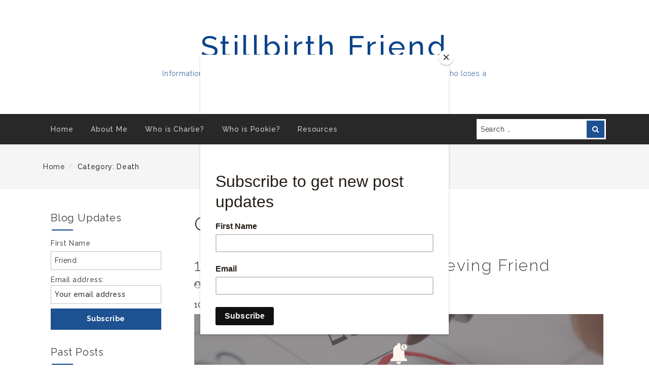

--- FILE ---
content_type: text/html; charset=UTF-8
request_url: https://www.stillbirthfriend.com/category/death/
body_size: 15348
content:
<!DOCTYPE html>
<!--[if IE 8 ]><html class="ie ie8" lang="en-US"> <![endif]-->
<!--[if IE 9 ]><html class="ie ie9" lang="en-US"> <![endif]-->
<!--[if (gt IE 9)|!(IE)]><!--><html lang="en-US"> <!--<![endif]-->
<head>
	<meta charset="UTF-8" />
	<meta name="viewport" content="width=device-width, initial-scale=1.0" />
	<meta http-equiv="X-UA-Compatible" content="IE=edge" />

	<!-- You should add profile & pingback rel link tag manually -->
	<link rel="profile" href="http://gmpg.org/xfn/11" />
	
	<title>death &#8211; Stillbirth Friend</title>
<meta name='robots' content='max-image-preview:large' />
	<style>img:is([sizes="auto" i], [sizes^="auto," i]) { contain-intrinsic-size: 3000px 1500px }</style>
	<link rel='dns-prefetch' href='//fonts.googleapis.com' />
<link rel="alternate" type="application/rss+xml" title="Stillbirth Friend &raquo; Feed" href="https://www.stillbirthfriend.com/feed/" />
<link rel="alternate" type="application/rss+xml" title="Stillbirth Friend &raquo; Comments Feed" href="https://www.stillbirthfriend.com/comments/feed/" />
<link rel="alternate" type="application/rss+xml" title="Stillbirth Friend &raquo; death Category Feed" href="https://www.stillbirthfriend.com/category/death/feed/" />
<script type="text/javascript">
/* <![CDATA[ */
window._wpemojiSettings = {"baseUrl":"https:\/\/s.w.org\/images\/core\/emoji\/16.0.1\/72x72\/","ext":".png","svgUrl":"https:\/\/s.w.org\/images\/core\/emoji\/16.0.1\/svg\/","svgExt":".svg","source":{"concatemoji":"https:\/\/www.stillbirthfriend.com\/wp-includes\/js\/wp-emoji-release.min.js?ver=6.8.3"}};
/*! This file is auto-generated */
!function(s,n){var o,i,e;function c(e){try{var t={supportTests:e,timestamp:(new Date).valueOf()};sessionStorage.setItem(o,JSON.stringify(t))}catch(e){}}function p(e,t,n){e.clearRect(0,0,e.canvas.width,e.canvas.height),e.fillText(t,0,0);var t=new Uint32Array(e.getImageData(0,0,e.canvas.width,e.canvas.height).data),a=(e.clearRect(0,0,e.canvas.width,e.canvas.height),e.fillText(n,0,0),new Uint32Array(e.getImageData(0,0,e.canvas.width,e.canvas.height).data));return t.every(function(e,t){return e===a[t]})}function u(e,t){e.clearRect(0,0,e.canvas.width,e.canvas.height),e.fillText(t,0,0);for(var n=e.getImageData(16,16,1,1),a=0;a<n.data.length;a++)if(0!==n.data[a])return!1;return!0}function f(e,t,n,a){switch(t){case"flag":return n(e,"\ud83c\udff3\ufe0f\u200d\u26a7\ufe0f","\ud83c\udff3\ufe0f\u200b\u26a7\ufe0f")?!1:!n(e,"\ud83c\udde8\ud83c\uddf6","\ud83c\udde8\u200b\ud83c\uddf6")&&!n(e,"\ud83c\udff4\udb40\udc67\udb40\udc62\udb40\udc65\udb40\udc6e\udb40\udc67\udb40\udc7f","\ud83c\udff4\u200b\udb40\udc67\u200b\udb40\udc62\u200b\udb40\udc65\u200b\udb40\udc6e\u200b\udb40\udc67\u200b\udb40\udc7f");case"emoji":return!a(e,"\ud83e\udedf")}return!1}function g(e,t,n,a){var r="undefined"!=typeof WorkerGlobalScope&&self instanceof WorkerGlobalScope?new OffscreenCanvas(300,150):s.createElement("canvas"),o=r.getContext("2d",{willReadFrequently:!0}),i=(o.textBaseline="top",o.font="600 32px Arial",{});return e.forEach(function(e){i[e]=t(o,e,n,a)}),i}function t(e){var t=s.createElement("script");t.src=e,t.defer=!0,s.head.appendChild(t)}"undefined"!=typeof Promise&&(o="wpEmojiSettingsSupports",i=["flag","emoji"],n.supports={everything:!0,everythingExceptFlag:!0},e=new Promise(function(e){s.addEventListener("DOMContentLoaded",e,{once:!0})}),new Promise(function(t){var n=function(){try{var e=JSON.parse(sessionStorage.getItem(o));if("object"==typeof e&&"number"==typeof e.timestamp&&(new Date).valueOf()<e.timestamp+604800&&"object"==typeof e.supportTests)return e.supportTests}catch(e){}return null}();if(!n){if("undefined"!=typeof Worker&&"undefined"!=typeof OffscreenCanvas&&"undefined"!=typeof URL&&URL.createObjectURL&&"undefined"!=typeof Blob)try{var e="postMessage("+g.toString()+"("+[JSON.stringify(i),f.toString(),p.toString(),u.toString()].join(",")+"));",a=new Blob([e],{type:"text/javascript"}),r=new Worker(URL.createObjectURL(a),{name:"wpTestEmojiSupports"});return void(r.onmessage=function(e){c(n=e.data),r.terminate(),t(n)})}catch(e){}c(n=g(i,f,p,u))}t(n)}).then(function(e){for(var t in e)n.supports[t]=e[t],n.supports.everything=n.supports.everything&&n.supports[t],"flag"!==t&&(n.supports.everythingExceptFlag=n.supports.everythingExceptFlag&&n.supports[t]);n.supports.everythingExceptFlag=n.supports.everythingExceptFlag&&!n.supports.flag,n.DOMReady=!1,n.readyCallback=function(){n.DOMReady=!0}}).then(function(){return e}).then(function(){var e;n.supports.everything||(n.readyCallback(),(e=n.source||{}).concatemoji?t(e.concatemoji):e.wpemoji&&e.twemoji&&(t(e.twemoji),t(e.wpemoji)))}))}((window,document),window._wpemojiSettings);
/* ]]> */
</script>

<style id='wp-emoji-styles-inline-css' type='text/css'>

	img.wp-smiley, img.emoji {
		display: inline !important;
		border: none !important;
		box-shadow: none !important;
		height: 1em !important;
		width: 1em !important;
		margin: 0 0.07em !important;
		vertical-align: -0.1em !important;
		background: none !important;
		padding: 0 !important;
	}
</style>
<link rel='stylesheet' id='wp-block-library-css' href='https://www.stillbirthfriend.com/wp-includes/css/dist/block-library/style.min.css?ver=6.8.3' type='text/css' media='all' />
<style id='classic-theme-styles-inline-css' type='text/css'>
/*! This file is auto-generated */
.wp-block-button__link{color:#fff;background-color:#32373c;border-radius:9999px;box-shadow:none;text-decoration:none;padding:calc(.667em + 2px) calc(1.333em + 2px);font-size:1.125em}.wp-block-file__button{background:#32373c;color:#fff;text-decoration:none}
</style>
<style id='global-styles-inline-css' type='text/css'>
:root{--wp--preset--aspect-ratio--square: 1;--wp--preset--aspect-ratio--4-3: 4/3;--wp--preset--aspect-ratio--3-4: 3/4;--wp--preset--aspect-ratio--3-2: 3/2;--wp--preset--aspect-ratio--2-3: 2/3;--wp--preset--aspect-ratio--16-9: 16/9;--wp--preset--aspect-ratio--9-16: 9/16;--wp--preset--color--black: #000000;--wp--preset--color--cyan-bluish-gray: #abb8c3;--wp--preset--color--white: #ffffff;--wp--preset--color--pale-pink: #f78da7;--wp--preset--color--vivid-red: #cf2e2e;--wp--preset--color--luminous-vivid-orange: #ff6900;--wp--preset--color--luminous-vivid-amber: #fcb900;--wp--preset--color--light-green-cyan: #7bdcb5;--wp--preset--color--vivid-green-cyan: #00d084;--wp--preset--color--pale-cyan-blue: #8ed1fc;--wp--preset--color--vivid-cyan-blue: #0693e3;--wp--preset--color--vivid-purple: #9b51e0;--wp--preset--gradient--vivid-cyan-blue-to-vivid-purple: linear-gradient(135deg,rgba(6,147,227,1) 0%,rgb(155,81,224) 100%);--wp--preset--gradient--light-green-cyan-to-vivid-green-cyan: linear-gradient(135deg,rgb(122,220,180) 0%,rgb(0,208,130) 100%);--wp--preset--gradient--luminous-vivid-amber-to-luminous-vivid-orange: linear-gradient(135deg,rgba(252,185,0,1) 0%,rgba(255,105,0,1) 100%);--wp--preset--gradient--luminous-vivid-orange-to-vivid-red: linear-gradient(135deg,rgba(255,105,0,1) 0%,rgb(207,46,46) 100%);--wp--preset--gradient--very-light-gray-to-cyan-bluish-gray: linear-gradient(135deg,rgb(238,238,238) 0%,rgb(169,184,195) 100%);--wp--preset--gradient--cool-to-warm-spectrum: linear-gradient(135deg,rgb(74,234,220) 0%,rgb(151,120,209) 20%,rgb(207,42,186) 40%,rgb(238,44,130) 60%,rgb(251,105,98) 80%,rgb(254,248,76) 100%);--wp--preset--gradient--blush-light-purple: linear-gradient(135deg,rgb(255,206,236) 0%,rgb(152,150,240) 100%);--wp--preset--gradient--blush-bordeaux: linear-gradient(135deg,rgb(254,205,165) 0%,rgb(254,45,45) 50%,rgb(107,0,62) 100%);--wp--preset--gradient--luminous-dusk: linear-gradient(135deg,rgb(255,203,112) 0%,rgb(199,81,192) 50%,rgb(65,88,208) 100%);--wp--preset--gradient--pale-ocean: linear-gradient(135deg,rgb(255,245,203) 0%,rgb(182,227,212) 50%,rgb(51,167,181) 100%);--wp--preset--gradient--electric-grass: linear-gradient(135deg,rgb(202,248,128) 0%,rgb(113,206,126) 100%);--wp--preset--gradient--midnight: linear-gradient(135deg,rgb(2,3,129) 0%,rgb(40,116,252) 100%);--wp--preset--font-size--small: 13px;--wp--preset--font-size--medium: 20px;--wp--preset--font-size--large: 36px;--wp--preset--font-size--x-large: 42px;--wp--preset--spacing--20: 0.44rem;--wp--preset--spacing--30: 0.67rem;--wp--preset--spacing--40: 1rem;--wp--preset--spacing--50: 1.5rem;--wp--preset--spacing--60: 2.25rem;--wp--preset--spacing--70: 3.38rem;--wp--preset--spacing--80: 5.06rem;--wp--preset--shadow--natural: 6px 6px 9px rgba(0, 0, 0, 0.2);--wp--preset--shadow--deep: 12px 12px 50px rgba(0, 0, 0, 0.4);--wp--preset--shadow--sharp: 6px 6px 0px rgba(0, 0, 0, 0.2);--wp--preset--shadow--outlined: 6px 6px 0px -3px rgba(255, 255, 255, 1), 6px 6px rgba(0, 0, 0, 1);--wp--preset--shadow--crisp: 6px 6px 0px rgba(0, 0, 0, 1);}:where(.is-layout-flex){gap: 0.5em;}:where(.is-layout-grid){gap: 0.5em;}body .is-layout-flex{display: flex;}.is-layout-flex{flex-wrap: wrap;align-items: center;}.is-layout-flex > :is(*, div){margin: 0;}body .is-layout-grid{display: grid;}.is-layout-grid > :is(*, div){margin: 0;}:where(.wp-block-columns.is-layout-flex){gap: 2em;}:where(.wp-block-columns.is-layout-grid){gap: 2em;}:where(.wp-block-post-template.is-layout-flex){gap: 1.25em;}:where(.wp-block-post-template.is-layout-grid){gap: 1.25em;}.has-black-color{color: var(--wp--preset--color--black) !important;}.has-cyan-bluish-gray-color{color: var(--wp--preset--color--cyan-bluish-gray) !important;}.has-white-color{color: var(--wp--preset--color--white) !important;}.has-pale-pink-color{color: var(--wp--preset--color--pale-pink) !important;}.has-vivid-red-color{color: var(--wp--preset--color--vivid-red) !important;}.has-luminous-vivid-orange-color{color: var(--wp--preset--color--luminous-vivid-orange) !important;}.has-luminous-vivid-amber-color{color: var(--wp--preset--color--luminous-vivid-amber) !important;}.has-light-green-cyan-color{color: var(--wp--preset--color--light-green-cyan) !important;}.has-vivid-green-cyan-color{color: var(--wp--preset--color--vivid-green-cyan) !important;}.has-pale-cyan-blue-color{color: var(--wp--preset--color--pale-cyan-blue) !important;}.has-vivid-cyan-blue-color{color: var(--wp--preset--color--vivid-cyan-blue) !important;}.has-vivid-purple-color{color: var(--wp--preset--color--vivid-purple) !important;}.has-black-background-color{background-color: var(--wp--preset--color--black) !important;}.has-cyan-bluish-gray-background-color{background-color: var(--wp--preset--color--cyan-bluish-gray) !important;}.has-white-background-color{background-color: var(--wp--preset--color--white) !important;}.has-pale-pink-background-color{background-color: var(--wp--preset--color--pale-pink) !important;}.has-vivid-red-background-color{background-color: var(--wp--preset--color--vivid-red) !important;}.has-luminous-vivid-orange-background-color{background-color: var(--wp--preset--color--luminous-vivid-orange) !important;}.has-luminous-vivid-amber-background-color{background-color: var(--wp--preset--color--luminous-vivid-amber) !important;}.has-light-green-cyan-background-color{background-color: var(--wp--preset--color--light-green-cyan) !important;}.has-vivid-green-cyan-background-color{background-color: var(--wp--preset--color--vivid-green-cyan) !important;}.has-pale-cyan-blue-background-color{background-color: var(--wp--preset--color--pale-cyan-blue) !important;}.has-vivid-cyan-blue-background-color{background-color: var(--wp--preset--color--vivid-cyan-blue) !important;}.has-vivid-purple-background-color{background-color: var(--wp--preset--color--vivid-purple) !important;}.has-black-border-color{border-color: var(--wp--preset--color--black) !important;}.has-cyan-bluish-gray-border-color{border-color: var(--wp--preset--color--cyan-bluish-gray) !important;}.has-white-border-color{border-color: var(--wp--preset--color--white) !important;}.has-pale-pink-border-color{border-color: var(--wp--preset--color--pale-pink) !important;}.has-vivid-red-border-color{border-color: var(--wp--preset--color--vivid-red) !important;}.has-luminous-vivid-orange-border-color{border-color: var(--wp--preset--color--luminous-vivid-orange) !important;}.has-luminous-vivid-amber-border-color{border-color: var(--wp--preset--color--luminous-vivid-amber) !important;}.has-light-green-cyan-border-color{border-color: var(--wp--preset--color--light-green-cyan) !important;}.has-vivid-green-cyan-border-color{border-color: var(--wp--preset--color--vivid-green-cyan) !important;}.has-pale-cyan-blue-border-color{border-color: var(--wp--preset--color--pale-cyan-blue) !important;}.has-vivid-cyan-blue-border-color{border-color: var(--wp--preset--color--vivid-cyan-blue) !important;}.has-vivid-purple-border-color{border-color: var(--wp--preset--color--vivid-purple) !important;}.has-vivid-cyan-blue-to-vivid-purple-gradient-background{background: var(--wp--preset--gradient--vivid-cyan-blue-to-vivid-purple) !important;}.has-light-green-cyan-to-vivid-green-cyan-gradient-background{background: var(--wp--preset--gradient--light-green-cyan-to-vivid-green-cyan) !important;}.has-luminous-vivid-amber-to-luminous-vivid-orange-gradient-background{background: var(--wp--preset--gradient--luminous-vivid-amber-to-luminous-vivid-orange) !important;}.has-luminous-vivid-orange-to-vivid-red-gradient-background{background: var(--wp--preset--gradient--luminous-vivid-orange-to-vivid-red) !important;}.has-very-light-gray-to-cyan-bluish-gray-gradient-background{background: var(--wp--preset--gradient--very-light-gray-to-cyan-bluish-gray) !important;}.has-cool-to-warm-spectrum-gradient-background{background: var(--wp--preset--gradient--cool-to-warm-spectrum) !important;}.has-blush-light-purple-gradient-background{background: var(--wp--preset--gradient--blush-light-purple) !important;}.has-blush-bordeaux-gradient-background{background: var(--wp--preset--gradient--blush-bordeaux) !important;}.has-luminous-dusk-gradient-background{background: var(--wp--preset--gradient--luminous-dusk) !important;}.has-pale-ocean-gradient-background{background: var(--wp--preset--gradient--pale-ocean) !important;}.has-electric-grass-gradient-background{background: var(--wp--preset--gradient--electric-grass) !important;}.has-midnight-gradient-background{background: var(--wp--preset--gradient--midnight) !important;}.has-small-font-size{font-size: var(--wp--preset--font-size--small) !important;}.has-medium-font-size{font-size: var(--wp--preset--font-size--medium) !important;}.has-large-font-size{font-size: var(--wp--preset--font-size--large) !important;}.has-x-large-font-size{font-size: var(--wp--preset--font-size--x-large) !important;}
:where(.wp-block-post-template.is-layout-flex){gap: 1.25em;}:where(.wp-block-post-template.is-layout-grid){gap: 1.25em;}
:where(.wp-block-columns.is-layout-flex){gap: 2em;}:where(.wp-block-columns.is-layout-grid){gap: 2em;}
:root :where(.wp-block-pullquote){font-size: 1.5em;line-height: 1.6;}
</style>
<link rel='stylesheet' id='friendly-lite-google-opensans-css' href='http://fonts.googleapis.com/css?family=Open+Sans%3A300%2C300i%2C400%2C400i%2C600%2C600i%2C700%2C700i%2C800%2C800i&#038;ver=6.8.3' type='text/css' media='all' />
<link rel='stylesheet' id='friendly-lite-google-raleway-css' href='https://fonts.googleapis.com/css?family=Raleway%3A100%2C100i%2C200%2C200i%2C300%2C300i%2C400%2C400i%2C500%2C500i%2C600%2C600i%2C700%2C700i%2C800%2C800i%2C900%2C900i&#038;ver=6.8.3' type='text/css' media='all' />
<link rel='stylesheet' id='friendly-lite-google-ubuntu-mono-css' href='https://fonts.googleapis.com/css?family=Ubuntu+Mono%3A400%2C400i%2C700%2C700i&#038;ver=6.8.3' type='text/css' media='all' />
<link rel='stylesheet' id='font-awesome-css' href='https://www.stillbirthfriend.com/wp-content/themes/friendly-lite//assets/css/font-awesome.min.css?ver=4.7' type='text/css' media='all' />
<link rel='stylesheet' id='bootstrap-css' href='https://www.stillbirthfriend.com/wp-content/themes/friendly-lite//assets/css/bootstrap.min.css?ver=3.3.7' type='text/css' media='all' />
<link rel='stylesheet' id='friendly-lite-style-css' href='https://www.stillbirthfriend.com/wp-content/themes/friendly-lite//style.css?ver=1.0.0' type='text/css' media='all' />
<script type="text/javascript" src="https://www.stillbirthfriend.com/wp-includes/js/jquery/jquery.min.js?ver=3.7.1" id="jquery-core-js"></script>
<script type="text/javascript" src="https://www.stillbirthfriend.com/wp-includes/js/jquery/jquery-migrate.min.js?ver=3.4.1" id="jquery-migrate-js"></script>
<!--[if lt IE 9]>
<script type="text/javascript" src="https://www.stillbirthfriend.com/wp-content/themes/friendly-lite//assets/js/html5shiv.min.js?ver=3.7.3" id="html5shiv-js"></script>
<![endif]-->
<!--[if lt IE 9]>
<script type="text/javascript" src="https://www.stillbirthfriend.com/wp-content/themes/friendly-lite//assets/js/respond.min.js?ver=1.4.2" id="respond-js"></script>
<![endif]-->
<link rel="https://api.w.org/" href="https://www.stillbirthfriend.com/wp-json/" /><link rel="alternate" title="JSON" type="application/json" href="https://www.stillbirthfriend.com/wp-json/wp/v2/categories/36" /><link rel="EditURI" type="application/rsd+xml" title="RSD" href="https://www.stillbirthfriend.com/xmlrpc.php?rsd" />
<meta name="generator" content="WordPress 6.8.3" />
		<style type="text/css" id="friendly-lite-customizer-style" >
				.hero-img-off .site-branding,
				.hero-img-off .site-description,
				.hero-img-off .site-title,
				.hero-img-off .site-title a,
				.hero-img-off .site-title a:hover,
				.hero-img-off .site-title a:focus {
					color: #0b448b				}
		</style>
				<style type="text/css" id="wp-custom-css">
			.header-top {
  display:none;
}

@media only screen and (max-width: 500px) {
	.site-description {
		display: none;
	}
}		</style>
		<style id="kirki-inline-styles"></style>	

<script id="mcjs">!function(c,h,i,m,p){m=c.createElement(h),p=c.getElementsByTagName(h)[0],m.async=1,m.src=i,p.parentNode.insertBefore(m,p)}(document,"script","https://chimpstatic.com/mcjs-connected/js/users/72a3d9e1fbaa66c4a17cecc3b/e4f1b71317f749fc370173650.js");</script>


</head>
<body class="archive category category-death category-36 wp-theme-friendly-lite">

	
			<div class="pre-loader"></div><!-- Site preloader -->
	
	<a  href="#content" class="skip-link screen-reader-text" >Skip To Content</a>
	<div id="page-wrapper" class="hfeed site">
		
		<header id="masthead" class="site-header hero-img-off" role="banner">
			<section class="header-top"  >
	<div id="topbar-wrapper" class="collapse in">
		<div class="container">
			<div class="row">
				<div class="col-md-8 topbar-left">
					<ul class="contact-links">
																							</ul>
				</div><!-- .topbar-left -->
							</div><!-- .row -->
		</div><!-- .container -->

	</div><!-- #topbar-wrapper -->
	<a href="#topbar-wrapper" data-toggle="collapse" id="toggle-topbar" class="topbar-toggle-btn" aria-expanded = "false" aria-label="Toggle Top Bar" >
		<i class="fa fa-angle-up" aria-hidden="true" title="Toggle Top Bar"></i>
	</a>
</section><!-- .header-top -->
			<section class="custom-header">
	<div class="custom-header-media">
			</div>
	
	<div class="site-branding">
											<div class="site-logo"></div>	
						<div class="site-info">
																<p class="site-title">
								<a href="https://www.stillbirthfriend.com/" rel="home">Stillbirth Friend</a>
							</p>
																			<p class="site-description">Information, support, and ideas on how to be a supportive friend to someone who loses a child to stillbirth, from a mom who has been through it</p>
							</div><!-- .site-branding-text -->
			</div><!-- .site-branding -->
</section><!-- .custom-header -->

							<section id="primary-nav" class="primary-nav">
					<nav class="navbar navbar-inverse" id="main-nav" role="navigation">
	<div class="container">
		<div class="navbar-header">
			<button type="button" class="navbar-toggle collapsed" data-toggle="collapse"  data-target="#menu-wrapper"
			aria-expanded="false" >
				<span class="sr-only">Toggle navigation</span>
				<span class="icon-bar"></span>
				<span class="icon-bar"></span>
				<span class="icon-bar"></span>
			</button>
		</div> <!-- .navbar-header -->
		<div class="collapse navbar-collapse" id="menu-wrapper" >
			<div class="row">
				<div class="col-md-9">
					<ul id="menu-primary" class="main-nav"><li id="menu-id-16"class=" menu-item menu-item-type-custom menu-item-object-custom menu-item-home menu-item-16"><a href="http://www.stillbirthfriend.com/">Home</a></li>
<li id="menu-id-17"class=" menu-item menu-item-type-post_type menu-item-object-page menu-item-17"><a href="https://www.stillbirthfriend.com/about/">About Me</a></li>
<li id="menu-id-384"class=" menu-item menu-item-type-post_type menu-item-object-page menu-item-384"><a href="https://www.stillbirthfriend.com/who-is-charlie/">Who is Charlie?</a></li>
<li id="menu-id-382"class=" menu-item menu-item-type-post_type menu-item-object-page menu-item-382"><a href="https://www.stillbirthfriend.com/who-is-pookie/">Who is Pookie?</a></li>
<li id="menu-id-378"class=" menu-item menu-item-type-post_type menu-item-object-page menu-item-378"><a href="https://www.stillbirthfriend.com/resources/">Resources</a></li>
</ul>				</div>
									<div class="col-md-3">
						<form role="search" method="get" class="search-form navbar-search-form" action="https://www.stillbirthfriend.com/"><label for="search-form-697eda22aec5a">
			<span class="screen-reader-text">Search for:</span></label><input type="text" id="search-form-697eda22aec5a" class="form-control" placeholder="Search &hellip;" value="" name="s" /><button type="submit" class="btn btn-search"><span class="screen-reader-text">Search</span><i class="fa fa-search" aria-hidden="true" ></i></button></form>					</div>
								</div>
			</div><!-- .row -->
		</div><!-- #menu-wrapper -->
	</div><!-- .container -->
</nav><!-- .navbar ends -->
				</section><!-- #primary-nav  -->
					</header><!-- #masthead -->

		<section class="breadcrumb-wrapper">
			<div class="container">
			<ol class="breadcrumb"><li class="breadcrumb-item"><a href="https://www.stillbirthfriend.com">Home</a></li><li class="breadcrumb-item active">Category: death</li></ol></div></section>		<div id="content" class="site-content">

<div class="container">
	<div class="row">
		<div id="primary" class="col-md-9 col-md-push-3 content-area">
			<main id="main" class="site-main" role="main">
				
					<header class="page-header">
						<h1 id="page-title">Category: <span>death</span></h1>											</header><!-- .page-header -->
					<article id="post-402" class="post-402 post type-post status-publish format-standard has-post-thumbnail hentry category-baby-children category-charlie category-death category-family category-father category-grief-and-mourning category-holiday-birthday category-holidays category-infant-loss category-isolation category-memorial category-miscarriage-sids-stillbirth category-parenting category-remembrance category-stillbirth category-thoughts category-triggers">
	<header class="entry-header">
		<h2 class="entry-title"><a href="https://www.stillbirthfriend.com/2021/11/03/10-dates-that-trigger/" rel="bookmark">10 Dates That Trigger Your Grieving Friend</a></h2><div class="entry-meta"><span class="byline"><i class="fa fa-user-circle" aria-hidden="true"></i><span class="screen-reader-text">Posted By: </span><span class="author vcard"><a class="url fn n" href="https://www.stillbirthfriend.com/author/admin/">Sarah (Admin)</a></span></span><span class="posted-on"><i class="fa fa-calendar" aria-hidden="true"></i><span class="screen-reader-text">Posted On: </span><a href="https://www.stillbirthfriend.com/2021/11/03/10-dates-that-trigger/" rel="bookmark"><time class="entry-date updated" datetime="2021-11-03T22:44:31-04:00">November 3, 2021</time></a></span></div><!-- .entry-meta -->	</header><!-- .entry-header -->
	10 Dates That Trigger Your Grieving Friend			<figure class="post-featured-image">
				<a href="https://www.stillbirthfriend.com/2021/11/03/10-dates-that-trigger/" title="">
					<img width="1920" height="681" src="https://www.stillbirthfriend.com/wp-content/uploads/2021/11/Instagram-Reminder-Post-.png" class="attachment-full size-full wp-post-image" alt="image of calendar with a date circled, and a pop up reminder saying &quot;memory surfacing, acknowledge?&quot; with two buttons to accept or ignore." decoding="async" fetchpriority="high" srcset="https://www.stillbirthfriend.com/wp-content/uploads/2021/11/Instagram-Reminder-Post-.png 1920w, https://www.stillbirthfriend.com/wp-content/uploads/2021/11/Instagram-Reminder-Post--300x106.png 300w, https://www.stillbirthfriend.com/wp-content/uploads/2021/11/Instagram-Reminder-Post--1024x363.png 1024w, https://www.stillbirthfriend.com/wp-content/uploads/2021/11/Instagram-Reminder-Post--768x272.png 768w, https://www.stillbirthfriend.com/wp-content/uploads/2021/11/Instagram-Reminder-Post--1536x545.png 1536w" sizes="(max-width: 1920px) 100vw, 1920px" />				</a>
			</figure>
				<div class="entry-content">
		<p>Dear friends, This is something you may not know: each month, there is a particular day on which I think of Charlie more. Not that I&#8217;m sad, per se, but he&#8217;s just on my mind more. It&#8217;s the day of the month he was born on &#8211; he was born in June 19th, so on</p>
<p class="excert-link-wrapper"><a href="https://www.stillbirthfriend.com/2021/11/03/10-dates-that-trigger/" class="excerpt-more-link" >Continue Reading<span class="screen-reader-text"> &#8220;10 Dates That Trigger Your Grieving Friend&#8221;</span><span class="meta-nav"> &rarr;</span></a></p>
	</div><!-- .entry-content -->
	<footer class="entry-footer">
	<span class="cat-links"><i class="fa fa-folder-open" aria-hidden="true"></i><span class="screen-reader-text">Categories: </span><a href="https://www.stillbirthfriend.com/category/baby-children/" rel="category tag">Baby/Children</a>,<a href="https://www.stillbirthfriend.com/category/charlie/" rel="category tag">Charlie</a>,<a href="https://www.stillbirthfriend.com/category/death/" rel="category tag">death</a>,<a href="https://www.stillbirthfriend.com/category/family/" rel="category tag">family</a>,<a href="https://www.stillbirthfriend.com/category/father/" rel="category tag">Father</a>,<a href="https://www.stillbirthfriend.com/category/grief-and-mourning/" rel="category tag">Grief and Mourning</a>,<a href="https://www.stillbirthfriend.com/category/holiday-birthday/" rel="category tag">Holiday: Birthday</a>,<a href="https://www.stillbirthfriend.com/category/holidays/" rel="category tag">Holidays</a>,<a href="https://www.stillbirthfriend.com/category/infant-loss/" rel="category tag">Infant loss</a>,<a href="https://www.stillbirthfriend.com/category/isolation/" rel="category tag">isolation</a>,<a href="https://www.stillbirthfriend.com/category/memorial/" rel="category tag">memorial</a>,<a href="https://www.stillbirthfriend.com/category/miscarriage-sids-stillbirth/" rel="category tag">Miscarriage/Sids/Stillbirth</a>,<a href="https://www.stillbirthfriend.com/category/parenting/" rel="category tag">Parenting</a>,<a href="https://www.stillbirthfriend.com/category/remembrance/" rel="category tag">remembrance</a>,<a href="https://www.stillbirthfriend.com/category/stillbirth/" rel="category tag">stillbirth</a>,<a href="https://www.stillbirthfriend.com/category/thoughts/" rel="category tag">Thoughts</a>,<a href="https://www.stillbirthfriend.com/category/triggers/" rel="category tag">Triggers</a></span><span class="comments-link"><i class="fa fa-comment" aria-hidden="true"></i><a href="https://www.stillbirthfriend.com/2021/11/03/10-dates-that-trigger/#comments">1 Comment</a></span>	</footer><!-- .entry-footer -->
</article><!-- #post-402 -->
<article id="post-65" class="post-65 post type-post status-publish format-standard hentry category-death category-language">
	<header class="entry-header">
		<h2 class="entry-title"><a href="https://www.stillbirthfriend.com/2019/12/18/words-about-death-part-ii/" rel="bookmark">Words About Death &#8211; Part II</a></h2><div class="entry-meta"><span class="byline"><i class="fa fa-user-circle" aria-hidden="true"></i><span class="screen-reader-text">Posted By: </span><span class="author vcard"><a class="url fn n" href="https://www.stillbirthfriend.com/author/admin/">Sarah (Admin)</a></span></span><span class="posted-on"><i class="fa fa-calendar" aria-hidden="true"></i><span class="screen-reader-text">Posted On: </span><a href="https://www.stillbirthfriend.com/2019/12/18/words-about-death-part-ii/" rel="bookmark"><time class="entry-date updated" datetime="2020-08-07T17:08:50-04:00">August 7, 2020</time></a></span></div><!-- .entry-meta -->	</header><!-- .entry-header -->
		<div class="entry-content">
		<p>(Topic: Words, Death, Reactions, Triggers) Hi Friends, A few weeks ago, I posted about 15 words related to death that I either liked or disliked, and shared my reasons why I find some to be better than others. I don&#8217;t often have a lot of people comment on my posts, here or on Facebook or</p>
<p class="excert-link-wrapper"><a href="https://www.stillbirthfriend.com/2019/12/18/words-about-death-part-ii/" class="excerpt-more-link" >Continue Reading<span class="screen-reader-text"> &#8220;Words About Death &#8211; Part II&#8221;</span><span class="meta-nav"> &rarr;</span></a></p>
	</div><!-- .entry-content -->
	<footer class="entry-footer">
	<span class="cat-links"><i class="fa fa-folder-open" aria-hidden="true"></i><span class="screen-reader-text">Categories: </span><a href="https://www.stillbirthfriend.com/category/death/" rel="category tag">death</a>,<a href="https://www.stillbirthfriend.com/category/language/" rel="category tag">Language</a></span><span class="comments-link"><i class="fa fa-comment" aria-hidden="true"></i><a href="https://www.stillbirthfriend.com/2019/12/18/words-about-death-part-ii/#respond">Leave a comment</a></span>	</footer><!-- .entry-footer -->
</article><!-- #post-65 -->
<article id="post-73" class="post-73 post type-post status-publish format-standard hentry category-death category-grief-and-mourning category-language">
	<header class="entry-header">
		<h2 class="entry-title"><a href="https://www.stillbirthfriend.com/2019/11/20/15-words-about-death-and-infant-loss/" rel="bookmark">15 Words About Death and Infant Loss</a></h2><div class="entry-meta"><span class="byline"><i class="fa fa-user-circle" aria-hidden="true"></i><span class="screen-reader-text">Posted By: </span><span class="author vcard"><a class="url fn n" href="https://www.stillbirthfriend.com/author/admin/">Sarah (Admin)</a></span></span><span class="posted-on"><i class="fa fa-calendar" aria-hidden="true"></i><span class="screen-reader-text">Posted On: </span><a href="https://www.stillbirthfriend.com/2019/11/20/15-words-about-death-and-infant-loss/" rel="bookmark"><time class="entry-date updated" datetime="2019-11-20T09:00:00-05:00">November 20, 2019</time></a></span></div><!-- .entry-meta -->	</header><!-- .entry-header -->
		<div class="entry-content">
		<p>(Topic: Words about death, opinions about effects of words) Hi Friends, One of the things I notice as the mom of a baby who died is that people sure use a lot of words about death that aren&#8217;t dead! Some of these words are fine, but some are possibly problematic for some people. Many of</p>
<p class="excert-link-wrapper"><a href="https://www.stillbirthfriend.com/2019/11/20/15-words-about-death-and-infant-loss/" class="excerpt-more-link" >Continue Reading<span class="screen-reader-text"> &#8220;15 Words About Death and Infant Loss&#8221;</span><span class="meta-nav"> &rarr;</span></a></p>
	</div><!-- .entry-content -->
	<footer class="entry-footer">
	<span class="cat-links"><i class="fa fa-folder-open" aria-hidden="true"></i><span class="screen-reader-text">Categories: </span><a href="https://www.stillbirthfriend.com/category/death/" rel="category tag">death</a>,<a href="https://www.stillbirthfriend.com/category/grief-and-mourning/" rel="category tag">Grief and Mourning</a>,<a href="https://www.stillbirthfriend.com/category/language/" rel="category tag">Language</a></span><span class="comments-link"><i class="fa fa-comment" aria-hidden="true"></i><a href="https://www.stillbirthfriend.com/2019/11/20/15-words-about-death-and-infant-loss/#respond">Leave a comment</a></span>	</footer><!-- .entry-footer -->
</article><!-- #post-73 -->
<article id="post-76" class="post-76 post type-post status-publish format-standard hentry category-death category-grief-and-mourning category-language category-religion category-review">
	<header class="entry-header">
		<h2 class="entry-title"><a href="https://www.stillbirthfriend.com/2019/10/30/whats-the-reason-a-book-review/" rel="bookmark">What&#8217;s the Reason? A Book Review</a></h2><div class="entry-meta"><span class="byline"><i class="fa fa-user-circle" aria-hidden="true"></i><span class="screen-reader-text">Posted By: </span><span class="author vcard"><a class="url fn n" href="https://www.stillbirthfriend.com/author/admin/">Sarah (Admin)</a></span></span><span class="posted-on"><i class="fa fa-calendar" aria-hidden="true"></i><span class="screen-reader-text">Posted On: </span><a href="https://www.stillbirthfriend.com/2019/10/30/whats-the-reason-a-book-review/" rel="bookmark"><time class="entry-date updated" datetime="2019-10-30T08:30:00-04:00">October 30, 2019</time></a></span></div><!-- .entry-meta -->	</header><!-- .entry-header -->
		<div class="entry-content">
		<p>(Topic: book, illness, grief, what to say) Image credit: Kate Bowler&#8217;s Website Book:Everything Happens For A Reason: And Other Lies I’ve Loved&nbsp;By Kate Bowler This is probably not a book I would have picked up on my own. Lately, I read mostly fiction, if I read. I don&#8217;t read nearly as much as I used</p>
<p class="excert-link-wrapper"><a href="https://www.stillbirthfriend.com/2019/10/30/whats-the-reason-a-book-review/" class="excerpt-more-link" >Continue Reading<span class="screen-reader-text"> &#8220;What&#8217;s the Reason? A Book Review&#8221;</span><span class="meta-nav"> &rarr;</span></a></p>
	</div><!-- .entry-content -->
	<footer class="entry-footer">
	<span class="cat-links"><i class="fa fa-folder-open" aria-hidden="true"></i><span class="screen-reader-text">Categories: </span><a href="https://www.stillbirthfriend.com/category/death/" rel="category tag">death</a>,<a href="https://www.stillbirthfriend.com/category/grief-and-mourning/" rel="category tag">Grief and Mourning</a>,<a href="https://www.stillbirthfriend.com/category/language/" rel="category tag">Language</a>,<a href="https://www.stillbirthfriend.com/category/religion/" rel="category tag">Religion</a>,<a href="https://www.stillbirthfriend.com/category/review/" rel="category tag">Review</a></span><span class="comments-link"><i class="fa fa-comment" aria-hidden="true"></i><a href="https://www.stillbirthfriend.com/2019/10/30/whats-the-reason-a-book-review/#respond">Leave a comment</a></span>	</footer><!-- .entry-footer -->
</article><!-- #post-76 -->
<article id="post-80" class="post-80 post type-post status-publish format-standard hentry category-animal-other category-baby-children category-charlie category-death category-emotion category-family category-father category-grief-and-mourning category-holiday-birthday category-holidays category-infant-loss category-mental-health category-miscarriage-sids-stillbirth category-parenting category-thoughts category-triggers">
	<header class="entry-header">
		<h2 class="entry-title"><a href="https://www.stillbirthfriend.com/2019/06/15/fathers-day-is-hard-for-us/" rel="bookmark">Father&#8217;s Day Is Hard For Us</a></h2><div class="entry-meta"><span class="byline"><i class="fa fa-user-circle" aria-hidden="true"></i><span class="screen-reader-text">Posted By: </span><span class="author vcard"><a class="url fn n" href="https://www.stillbirthfriend.com/author/admin/">Sarah (Admin)</a></span></span><span class="posted-on"><i class="fa fa-calendar" aria-hidden="true"></i><span class="screen-reader-text">Posted On: </span><a href="https://www.stillbirthfriend.com/2019/06/15/fathers-day-is-hard-for-us/" rel="bookmark"><time class="entry-date updated" datetime="2019-06-15T08:00:00-04:00">June 15, 2019</time></a></span></div><!-- .entry-meta -->	</header><!-- .entry-header -->
		<div class="entry-content">
		<p>(Topic: Grief, dealing with grief, triggers, pictures, loss, stillbirth, pregnancy and infant loss) Hi Friends, Charlie was born on Father&#8217;s Day. This weekend is so, so hard for us, every year. It&#8217;s odd, how my mind works. It doesn&#8217;t know what date Thursday was that year, or Friday, or Saturday &#8211; I only remember the</p>
<p class="excert-link-wrapper"><a href="https://www.stillbirthfriend.com/2019/06/15/fathers-day-is-hard-for-us/" class="excerpt-more-link" >Continue Reading<span class="screen-reader-text"> &#8220;Father&#8217;s Day Is Hard For Us&#8221;</span><span class="meta-nav"> &rarr;</span></a></p>
	</div><!-- .entry-content -->
	<footer class="entry-footer">
	<span class="cat-links"><i class="fa fa-folder-open" aria-hidden="true"></i><span class="screen-reader-text">Categories: </span><a href="https://www.stillbirthfriend.com/category/animal-other/" rel="category tag">Animal: Other</a>,<a href="https://www.stillbirthfriend.com/category/baby-children/" rel="category tag">Baby/Children</a>,<a href="https://www.stillbirthfriend.com/category/charlie/" rel="category tag">Charlie</a>,<a href="https://www.stillbirthfriend.com/category/death/" rel="category tag">death</a>,<a href="https://www.stillbirthfriend.com/category/emotion/" rel="category tag">emotion</a>,<a href="https://www.stillbirthfriend.com/category/family/" rel="category tag">family</a>,<a href="https://www.stillbirthfriend.com/category/father/" rel="category tag">Father</a>,<a href="https://www.stillbirthfriend.com/category/grief-and-mourning/" rel="category tag">Grief and Mourning</a>,<a href="https://www.stillbirthfriend.com/category/holiday-birthday/" rel="category tag">Holiday: Birthday</a>,<a href="https://www.stillbirthfriend.com/category/holidays/" rel="category tag">Holidays</a>,<a href="https://www.stillbirthfriend.com/category/infant-loss/" rel="category tag">Infant loss</a>,<a href="https://www.stillbirthfriend.com/category/mental-health/" rel="category tag">Mental Health</a>,<a href="https://www.stillbirthfriend.com/category/miscarriage-sids-stillbirth/" rel="category tag">Miscarriage/Sids/Stillbirth</a>,<a href="https://www.stillbirthfriend.com/category/parenting/" rel="category tag">Parenting</a>,<a href="https://www.stillbirthfriend.com/category/thoughts/" rel="category tag">Thoughts</a>,<a href="https://www.stillbirthfriend.com/category/triggers/" rel="category tag">Triggers</a></span><span class="comments-link"><i class="fa fa-comment" aria-hidden="true"></i><a href="https://www.stillbirthfriend.com/2019/06/15/fathers-day-is-hard-for-us/#respond">Leave a comment</a></span>	</footer><!-- .entry-footer -->
</article><!-- #post-80 -->
<article id="post-87" class="post-87 post type-post status-publish format-standard hentry category-death category-definitions category-emotion category-grief-and-mourning category-infant-loss category-language category-logic category-mental-health category-miscarriage-sids-stillbirth category-self-awareness category-strength category-terminology category-thoughts">
	<header class="entry-header">
		<h2 class="entry-title"><a href="https://www.stillbirthfriend.com/2019/05/23/am-i-strong/" rel="bookmark">Am I Strong?</a></h2><div class="entry-meta"><span class="byline"><i class="fa fa-user-circle" aria-hidden="true"></i><span class="screen-reader-text">Posted By: </span><span class="author vcard"><a class="url fn n" href="https://www.stillbirthfriend.com/author/admin/">Sarah (Admin)</a></span></span><span class="posted-on"><i class="fa fa-calendar" aria-hidden="true"></i><span class="screen-reader-text">Posted On: </span><a href="https://www.stillbirthfriend.com/2019/05/23/am-i-strong/" rel="bookmark"><time class="entry-date updated" datetime="2019-05-23T04:07:00-04:00">May 23, 2019</time></a></span></div><!-- .entry-meta -->	</header><!-- .entry-header -->
		<div class="entry-content">
		<p>(Topic: grief, strength, definitions) Hi Friends, Several times recently, I have been told I am strong. Over the last few years, it&#8217;s happened a few times more. Most frequently I have been told this by strangers, who don&#8217;t know anything about me, and who have just heard about Charlie &#8211; and if I&#8217;m not crying,</p>
<p class="excert-link-wrapper"><a href="https://www.stillbirthfriend.com/2019/05/23/am-i-strong/" class="excerpt-more-link" >Continue Reading<span class="screen-reader-text"> &#8220;Am I Strong?&#8221;</span><span class="meta-nav"> &rarr;</span></a></p>
	</div><!-- .entry-content -->
	<footer class="entry-footer">
	<span class="cat-links"><i class="fa fa-folder-open" aria-hidden="true"></i><span class="screen-reader-text">Categories: </span><a href="https://www.stillbirthfriend.com/category/death/" rel="category tag">death</a>,<a href="https://www.stillbirthfriend.com/category/definitions/" rel="category tag">definitions</a>,<a href="https://www.stillbirthfriend.com/category/emotion/" rel="category tag">emotion</a>,<a href="https://www.stillbirthfriend.com/category/grief-and-mourning/" rel="category tag">Grief and Mourning</a>,<a href="https://www.stillbirthfriend.com/category/infant-loss/" rel="category tag">Infant loss</a>,<a href="https://www.stillbirthfriend.com/category/language/" rel="category tag">Language</a>,<a href="https://www.stillbirthfriend.com/category/logic/" rel="category tag">logic</a>,<a href="https://www.stillbirthfriend.com/category/mental-health/" rel="category tag">Mental Health</a>,<a href="https://www.stillbirthfriend.com/category/miscarriage-sids-stillbirth/" rel="category tag">Miscarriage/Sids/Stillbirth</a>,<a href="https://www.stillbirthfriend.com/category/self-awareness/" rel="category tag">Self-awareness</a>,<a href="https://www.stillbirthfriend.com/category/strength/" rel="category tag">Strength</a>,<a href="https://www.stillbirthfriend.com/category/terminology/" rel="category tag">Terminology</a>,<a href="https://www.stillbirthfriend.com/category/thoughts/" rel="category tag">Thoughts</a></span><span class="comments-link"><i class="fa fa-comment" aria-hidden="true"></i><a href="https://www.stillbirthfriend.com/2019/05/23/am-i-strong/#respond">Leave a comment</a></span>	</footer><!-- .entry-footer -->
</article><!-- #post-87 -->
<article id="post-98" class="post-98 post type-post status-publish format-standard hentry category-clothing-historical category-death category-grief-and-mourning category-history category-infant-loss category-quote category-story">
	<header class="entry-header">
		<h2 class="entry-title"><a href="https://www.stillbirthfriend.com/2019/04/24/angel-quote/" rel="bookmark">Angel quote</a></h2><div class="entry-meta"><span class="byline"><i class="fa fa-user-circle" aria-hidden="true"></i><span class="screen-reader-text">Posted By: </span><span class="author vcard"><a class="url fn n" href="https://www.stillbirthfriend.com/author/admin/">Sarah (Admin)</a></span></span><span class="posted-on"><i class="fa fa-calendar" aria-hidden="true"></i><span class="screen-reader-text">Posted On: </span><a href="https://www.stillbirthfriend.com/2019/04/24/angel-quote/" rel="bookmark"><time class="entry-date updated" datetime="2019-04-24T23:15:00-04:00">April 24, 2019</time></a></span></div><!-- .entry-meta -->	</header><!-- .entry-header -->
		<div class="entry-content">
		<p>(topic: death, quotes) Hi Friends, Just something simple today. When I was recently watching Little Women (the PBS/Masterpiece version from 2017, with Angela Lansbury), there was a quote that really caught my ear (side note from the historical fashion side of me: some of the dresses are great. Some of the choices, though, are really</p>
<p class="excert-link-wrapper"><a href="https://www.stillbirthfriend.com/2019/04/24/angel-quote/" class="excerpt-more-link" >Continue Reading<span class="screen-reader-text"> &#8220;Angel quote&#8221;</span><span class="meta-nav"> &rarr;</span></a></p>
	</div><!-- .entry-content -->
	<footer class="entry-footer">
	<span class="cat-links"><i class="fa fa-folder-open" aria-hidden="true"></i><span class="screen-reader-text">Categories: </span><a href="https://www.stillbirthfriend.com/category/clothing-historical/" rel="category tag">Clothing: Historical</a>,<a href="https://www.stillbirthfriend.com/category/death/" rel="category tag">death</a>,<a href="https://www.stillbirthfriend.com/category/grief-and-mourning/" rel="category tag">Grief and Mourning</a>,<a href="https://www.stillbirthfriend.com/category/history/" rel="category tag">History</a>,<a href="https://www.stillbirthfriend.com/category/infant-loss/" rel="category tag">Infant loss</a>,<a href="https://www.stillbirthfriend.com/category/quote/" rel="category tag">quote</a>,<a href="https://www.stillbirthfriend.com/category/story/" rel="category tag">story</a></span><span class="comments-link"><i class="fa fa-comment" aria-hidden="true"></i><a href="https://www.stillbirthfriend.com/2019/04/24/angel-quote/#respond">Leave a comment</a></span>	</footer><!-- .entry-footer -->
</article><!-- #post-98 -->
<article id="post-99" class="post-99 post type-post status-publish format-standard hentry category-baby-children category-charlie category-church category-death category-emotion category-grave category-graveyard-cemetery category-grief-and-mourning category-holidays category-mental-health category-miscarriage-sids-stillbirth category-parenting category-pookie category-religion category-thoughts category-triggers category-weighted-bears">
	<header class="entry-header">
		<h2 class="entry-title"><a href="https://www.stillbirthfriend.com/2019/04/21/thoughts-about-easter/" rel="bookmark">Thoughts about Easter</a></h2><div class="entry-meta"><span class="byline"><i class="fa fa-user-circle" aria-hidden="true"></i><span class="screen-reader-text">Posted By: </span><span class="author vcard"><a class="url fn n" href="https://www.stillbirthfriend.com/author/admin/">Sarah (Admin)</a></span></span><span class="posted-on"><i class="fa fa-calendar" aria-hidden="true"></i><span class="screen-reader-text">Posted On: </span><a href="https://www.stillbirthfriend.com/2019/04/21/thoughts-about-easter/" rel="bookmark"><time class="entry-date updated" datetime="2019-04-21T04:50:00-04:00">April 21, 2019</time></a></span></div><!-- .entry-meta -->	</header><!-- .entry-header -->
		<div class="entry-content">
		<p>(Topics: Grief and Anxiety, mental health, Easter/Religion, cemeteries) Hi Friends, The other day, I spent the day with Charlie. I have been feeling really, really sad and overwhelmed lately. Sometimes, when I&#8217;m feeling heavy, it&#8217;s very hard for me to figure out why &#8211; and knowing why makes it easier for me to either live</p>
<p class="excert-link-wrapper"><a href="https://www.stillbirthfriend.com/2019/04/21/thoughts-about-easter/" class="excerpt-more-link" >Continue Reading<span class="screen-reader-text"> &#8220;Thoughts about Easter&#8221;</span><span class="meta-nav"> &rarr;</span></a></p>
	</div><!-- .entry-content -->
	<footer class="entry-footer">
	<span class="cat-links"><i class="fa fa-folder-open" aria-hidden="true"></i><span class="screen-reader-text">Categories: </span><a href="https://www.stillbirthfriend.com/category/baby-children/" rel="category tag">Baby/Children</a>,<a href="https://www.stillbirthfriend.com/category/charlie/" rel="category tag">Charlie</a>,<a href="https://www.stillbirthfriend.com/category/church/" rel="category tag">Church</a>,<a href="https://www.stillbirthfriend.com/category/death/" rel="category tag">death</a>,<a href="https://www.stillbirthfriend.com/category/emotion/" rel="category tag">emotion</a>,<a href="https://www.stillbirthfriend.com/category/grave/" rel="category tag">Grave</a>,<a href="https://www.stillbirthfriend.com/category/graveyard-cemetery/" rel="category tag">Graveyard/Cemetery</a>,<a href="https://www.stillbirthfriend.com/category/grief-and-mourning/" rel="category tag">Grief and Mourning</a>,<a href="https://www.stillbirthfriend.com/category/holidays/" rel="category tag">Holidays</a>,<a href="https://www.stillbirthfriend.com/category/mental-health/" rel="category tag">Mental Health</a>,<a href="https://www.stillbirthfriend.com/category/miscarriage-sids-stillbirth/" rel="category tag">Miscarriage/Sids/Stillbirth</a>,<a href="https://www.stillbirthfriend.com/category/parenting/" rel="category tag">Parenting</a>,<a href="https://www.stillbirthfriend.com/category/pookie/" rel="category tag">Pookie</a>,<a href="https://www.stillbirthfriend.com/category/religion/" rel="category tag">Religion</a>,<a href="https://www.stillbirthfriend.com/category/thoughts/" rel="category tag">Thoughts</a>,<a href="https://www.stillbirthfriend.com/category/triggers/" rel="category tag">Triggers</a>,<a href="https://www.stillbirthfriend.com/category/weighted-bears/" rel="category tag">Weighted bears</a></span><span class="comments-link"><i class="fa fa-comment" aria-hidden="true"></i><a href="https://www.stillbirthfriend.com/2019/04/21/thoughts-about-easter/#respond">Leave a comment</a></span>	</footer><!-- .entry-footer -->
</article><!-- #post-99 -->
<article id="post-145" class="post-145 post type-post status-publish format-standard hentry category-awareness-month category-baby-children category-data category-death category-grief-and-mourning category-infant-loss category-math category-miscarriage-sids-stillbirth category-resources">
	<header class="entry-header">
		<h2 class="entry-title"><a href="https://www.stillbirthfriend.com/2018/10/24/how-common-is-pregnancy-loss/" rel="bookmark">How common is Pregnancy Loss?</a></h2><div class="entry-meta"><span class="byline"><i class="fa fa-user-circle" aria-hidden="true"></i><span class="screen-reader-text">Posted By: </span><span class="author vcard"><a class="url fn n" href="https://www.stillbirthfriend.com/author/admin/">Sarah (Admin)</a></span></span><span class="posted-on"><i class="fa fa-calendar" aria-hidden="true"></i><span class="screen-reader-text">Posted On: </span><a href="https://www.stillbirthfriend.com/2018/10/24/how-common-is-pregnancy-loss/" rel="bookmark"><time class="entry-date updated" datetime="2018-10-24T09:00:00-04:00">October 24, 2018</time></a></span></div><!-- .entry-meta -->	</header><!-- .entry-header -->
		<div class="entry-content">
		<p>(Topic: Pregnancy and Infant Loss Statistics) Introduction This is another shareable post! Please feel free to share the link to this blog or this post specifically. In honor of Pregnancy and Infant Loss Awareness Month, I am focusing on topics that will help friends of families going through the loss of a baby, geared toward</p>
<p class="excert-link-wrapper"><a href="https://www.stillbirthfriend.com/2018/10/24/how-common-is-pregnancy-loss/" class="excerpt-more-link" >Continue Reading<span class="screen-reader-text"> &#8220;How common is Pregnancy Loss?&#8221;</span><span class="meta-nav"> &rarr;</span></a></p>
	</div><!-- .entry-content -->
	<footer class="entry-footer">
	<span class="cat-links"><i class="fa fa-folder-open" aria-hidden="true"></i><span class="screen-reader-text">Categories: </span><a href="https://www.stillbirthfriend.com/category/awareness-month/" rel="category tag">Awareness Month</a>,<a href="https://www.stillbirthfriend.com/category/baby-children/" rel="category tag">Baby/Children</a>,<a href="https://www.stillbirthfriend.com/category/data/" rel="category tag">Data</a>,<a href="https://www.stillbirthfriend.com/category/death/" rel="category tag">death</a>,<a href="https://www.stillbirthfriend.com/category/grief-and-mourning/" rel="category tag">Grief and Mourning</a>,<a href="https://www.stillbirthfriend.com/category/infant-loss/" rel="category tag">Infant loss</a>,<a href="https://www.stillbirthfriend.com/category/math/" rel="category tag">Math</a>,<a href="https://www.stillbirthfriend.com/category/miscarriage-sids-stillbirth/" rel="category tag">Miscarriage/Sids/Stillbirth</a>,<a href="https://www.stillbirthfriend.com/category/resources/" rel="category tag">resources</a></span><span class="comments-link"><i class="fa fa-comment" aria-hidden="true"></i><a href="https://www.stillbirthfriend.com/2018/10/24/how-common-is-pregnancy-loss/#respond">Leave a comment</a></span>	</footer><!-- .entry-footer -->
</article><!-- #post-145 -->
<article id="post-149" class="post-149 post type-post status-publish format-standard hentry category-awareness-month category-baby-children category-charlie category-death category-emotion category-grief-and-mourning category-infant-loss category-language category-memorial category-miscarriage-sids-stillbirth category-parenting category-remembrance category-resources category-symbol category-terminology category-thoughts">
	<header class="entry-header">
		<h2 class="entry-title"><a href="https://www.stillbirthfriend.com/2018/10/14/what-can-i-say-ideas-on-how-to-talk-to-and-help-a-grieving-friend/" rel="bookmark">What can I say? Ideas on how to talk to and help a grieving friend</a></h2><div class="entry-meta"><span class="byline"><i class="fa fa-user-circle" aria-hidden="true"></i><span class="screen-reader-text">Posted By: </span><span class="author vcard"><a class="url fn n" href="https://www.stillbirthfriend.com/author/admin/">Sarah (Admin)</a></span></span><span class="posted-on"><i class="fa fa-calendar" aria-hidden="true"></i><span class="screen-reader-text">Posted On: </span><a href="https://www.stillbirthfriend.com/2018/10/14/what-can-i-say-ideas-on-how-to-talk-to-and-help-a-grieving-friend/" rel="bookmark"><time class="entry-date updated" datetime="2018-10-14T23:48:00-04:00">October 14, 2018</time></a></span></div><!-- .entry-meta -->	</header><!-- .entry-header -->
		<div class="entry-content">
		<p>(topic: loss, grief, communication, helping) Introduction This is a post in my series of posts honoring Pregnancy and Infant Loss Awareness Month. My goal is for these posts to be shareable &#8211; if you are a loss parent, I hope you find this post helpful to share with your friends to help them understand you,</p>
<p class="excert-link-wrapper"><a href="https://www.stillbirthfriend.com/2018/10/14/what-can-i-say-ideas-on-how-to-talk-to-and-help-a-grieving-friend/" class="excerpt-more-link" >Continue Reading<span class="screen-reader-text"> &#8220;What can I say? Ideas on how to talk to and help a grieving friend&#8221;</span><span class="meta-nav"> &rarr;</span></a></p>
	</div><!-- .entry-content -->
	<footer class="entry-footer">
	<span class="cat-links"><i class="fa fa-folder-open" aria-hidden="true"></i><span class="screen-reader-text">Categories: </span><a href="https://www.stillbirthfriend.com/category/awareness-month/" rel="category tag">Awareness Month</a>,<a href="https://www.stillbirthfriend.com/category/baby-children/" rel="category tag">Baby/Children</a>,<a href="https://www.stillbirthfriend.com/category/charlie/" rel="category tag">Charlie</a>,<a href="https://www.stillbirthfriend.com/category/death/" rel="category tag">death</a>,<a href="https://www.stillbirthfriend.com/category/emotion/" rel="category tag">emotion</a>,<a href="https://www.stillbirthfriend.com/category/grief-and-mourning/" rel="category tag">Grief and Mourning</a>,<a href="https://www.stillbirthfriend.com/category/infant-loss/" rel="category tag">Infant loss</a>,<a href="https://www.stillbirthfriend.com/category/language/" rel="category tag">Language</a>,<a href="https://www.stillbirthfriend.com/category/memorial/" rel="category tag">memorial</a>,<a href="https://www.stillbirthfriend.com/category/miscarriage-sids-stillbirth/" rel="category tag">Miscarriage/Sids/Stillbirth</a>,<a href="https://www.stillbirthfriend.com/category/parenting/" rel="category tag">Parenting</a>,<a href="https://www.stillbirthfriend.com/category/remembrance/" rel="category tag">remembrance</a>,<a href="https://www.stillbirthfriend.com/category/resources/" rel="category tag">resources</a>,<a href="https://www.stillbirthfriend.com/category/symbol/" rel="category tag">symbol</a>,<a href="https://www.stillbirthfriend.com/category/terminology/" rel="category tag">Terminology</a>,<a href="https://www.stillbirthfriend.com/category/thoughts/" rel="category tag">Thoughts</a></span><span class="comments-link"><i class="fa fa-comment" aria-hidden="true"></i><a href="https://www.stillbirthfriend.com/2018/10/14/what-can-i-say-ideas-on-how-to-talk-to-and-help-a-grieving-friend/#respond">Leave a comment</a></span>	</footer><!-- .entry-footer -->
</article><!-- #post-149 -->

	<nav class="navigation pagination" aria-label="Posts pagination">
		<h2 class="screen-reader-text">Posts pagination</h2>
		<div class="nav-links"><span aria-current="page" class="page-numbers current"><span class="meta-nav screen-reader-text">Page </span>1</span>
<a class="page-numbers" href="https://www.stillbirthfriend.com/category/death/page/2/"><span class="meta-nav screen-reader-text">Page </span>2</a>
<span class="page-numbers dots">&hellip;</span>
<a class="page-numbers" href="https://www.stillbirthfriend.com/category/death/page/5/"><span class="meta-nav screen-reader-text">Page </span>5</a>
<a class="next page-numbers" href="https://www.stillbirthfriend.com/category/death/page/2/"><span class="screen-reader-text">Next page</span><i class="fa fa-long-arrow-right"></i></a></div>
	</nav>								</main> <!-- #main -->
		</div><!-- #primary -->
		<div id="secondary" class="col-md-3 col-md-pull-9 primary-sidebar" role="complementary">
	<div class="widget-wrapper">
		<div id="mc4wp_form_widget-2" class="widget widget_mc4wp_form_widget"><h2 class="widget-title">Blog Updates</h2><script>(function() {
	window.mc4wp = window.mc4wp || {
		listeners: [],
		forms: {
			on: function(evt, cb) {
				window.mc4wp.listeners.push(
					{
						event   : evt,
						callback: cb
					}
				);
			}
		}
	}
})();
</script><!-- Mailchimp for WordPress v4.9.21 - https://wordpress.org/plugins/mailchimp-for-wp/ --><form id="mc4wp-form-1" class="mc4wp-form mc4wp-form-407" method="post" data-id="407" data-name="Subscribe here for blog updates" ><div class="mc4wp-form-fields"><p>
    <label>First Name</label>
    <input type="text" name="FNAME" placeholder="Friend">
</p>
<p>
	<label>Email address: 
		<input type="email" name="EMAIL" placeholder="Your email address" required />
</label>
</p>

<p>
	<input type="submit" value="Subscribe" />
</p></div><label style="display: none !important;">Leave this field empty if you're human: <input type="text" name="_mc4wp_honeypot" value="" tabindex="-1" autocomplete="off" /></label><input type="hidden" name="_mc4wp_timestamp" value="1769921058" /><input type="hidden" name="_mc4wp_form_id" value="407" /><input type="hidden" name="_mc4wp_form_element_id" value="mc4wp-form-1" /><div class="mc4wp-response"></div></form><!-- / Mailchimp for WordPress Plugin --></div><div id="archives-4" class="widget widget_archive"><h2 class="widget-title">Past Posts</h2>		<label class="screen-reader-text" for="archives-dropdown-4">Past Posts</label>
		<select id="archives-dropdown-4" name="archive-dropdown">
			
			<option value="">Select Month</option>
				<option value='https://www.stillbirthfriend.com/2021/11/'> November 2021 &nbsp;(1)</option>
	<option value='https://www.stillbirthfriend.com/2021/04/'> April 2021 &nbsp;(1)</option>
	<option value='https://www.stillbirthfriend.com/2021/03/'> March 2021 &nbsp;(1)</option>
	<option value='https://www.stillbirthfriend.com/2020/12/'> December 2020 &nbsp;(1)</option>
	<option value='https://www.stillbirthfriend.com/2020/06/'> June 2020 &nbsp;(2)</option>
	<option value='https://www.stillbirthfriend.com/2020/01/'> January 2020 &nbsp;(4)</option>
	<option value='https://www.stillbirthfriend.com/2019/12/'> December 2019 &nbsp;(8)</option>
	<option value='https://www.stillbirthfriend.com/2019/11/'> November 2019 &nbsp;(5)</option>
	<option value='https://www.stillbirthfriend.com/2019/10/'> October 2019 &nbsp;(2)</option>
	<option value='https://www.stillbirthfriend.com/2019/07/'> July 2019 &nbsp;(2)</option>
	<option value='https://www.stillbirthfriend.com/2019/06/'> June 2019 &nbsp;(5)</option>
	<option value='https://www.stillbirthfriend.com/2019/05/'> May 2019 &nbsp;(9)</option>
	<option value='https://www.stillbirthfriend.com/2019/04/'> April 2019 &nbsp;(8)</option>
	<option value='https://www.stillbirthfriend.com/2019/03/'> March 2019 &nbsp;(9)</option>
	<option value='https://www.stillbirthfriend.com/2019/02/'> February 2019 &nbsp;(5)</option>
	<option value='https://www.stillbirthfriend.com/2019/01/'> January 2019 &nbsp;(8)</option>
	<option value='https://www.stillbirthfriend.com/2018/12/'> December 2018 &nbsp;(8)</option>
	<option value='https://www.stillbirthfriend.com/2018/11/'> November 2018 &nbsp;(8)</option>
	<option value='https://www.stillbirthfriend.com/2018/10/'> October 2018 &nbsp;(10)</option>
	<option value='https://www.stillbirthfriend.com/2018/09/'> September 2018 &nbsp;(9)</option>
	<option value='https://www.stillbirthfriend.com/2018/08/'> August 2018 &nbsp;(8)</option>
	<option value='https://www.stillbirthfriend.com/2018/07/'> July 2018 &nbsp;(8)</option>
	<option value='https://www.stillbirthfriend.com/2018/06/'> June 2018 &nbsp;(9)</option>
	<option value='https://www.stillbirthfriend.com/2018/05/'> May 2018 &nbsp;(14)</option>
	<option value='https://www.stillbirthfriend.com/2018/04/'> April 2018 &nbsp;(9)</option>
	<option value='https://www.stillbirthfriend.com/2018/03/'> March 2018 &nbsp;(10)</option>
	<option value='https://www.stillbirthfriend.com/2018/02/'> February 2018 &nbsp;(5)</option>
	<option value='https://www.stillbirthfriend.com/2018/01/'> January 2018 &nbsp;(10)</option>
	<option value='https://www.stillbirthfriend.com/2017/12/'> December 2017 &nbsp;(5)</option>
	<option value='https://www.stillbirthfriend.com/2017/11/'> November 2017 &nbsp;(1)</option>
	<option value='https://www.stillbirthfriend.com/2017/10/'> October 2017 &nbsp;(3)</option>
	<option value='https://www.stillbirthfriend.com/2017/09/'> September 2017 &nbsp;(1)</option>
	<option value='https://www.stillbirthfriend.com/2017/08/'> August 2017 &nbsp;(2)</option>
	<option value='https://www.stillbirthfriend.com/2017/07/'> July 2017 &nbsp;(2)</option>
	<option value='https://www.stillbirthfriend.com/2017/06/'> June 2017 &nbsp;(5)</option>
	<option value='https://www.stillbirthfriend.com/2017/05/'> May 2017 &nbsp;(4)</option>
	<option value='https://www.stillbirthfriend.com/2017/04/'> April 2017 &nbsp;(4)</option>
	<option value='https://www.stillbirthfriend.com/2017/03/'> March 2017 &nbsp;(1)</option>
	<option value='https://www.stillbirthfriend.com/2017/02/'> February 2017 &nbsp;(4)</option>
	<option value='https://www.stillbirthfriend.com/2016/12/'> December 2016 &nbsp;(5)</option>
	<option value='https://www.stillbirthfriend.com/2016/10/'> October 2016 &nbsp;(2)</option>
	<option value='https://www.stillbirthfriend.com/2016/09/'> September 2016 &nbsp;(3)</option>
	<option value='https://www.stillbirthfriend.com/2016/08/'> August 2016 &nbsp;(1)</option>
	<option value='https://www.stillbirthfriend.com/2014/09/'> September 2014 &nbsp;(2)</option>
	<option value='https://www.stillbirthfriend.com/2014/08/'> August 2014 &nbsp;(1)</option>
	<option value='https://www.stillbirthfriend.com/2014/07/'> July 2014 &nbsp;(1)</option>
	<option value='https://www.stillbirthfriend.com/2014/03/'> March 2014 &nbsp;(1)</option>
	<option value='https://www.stillbirthfriend.com/2014/02/'> February 2014 &nbsp;(1)</option>
	<option value='https://www.stillbirthfriend.com/2014/01/'> January 2014 &nbsp;(2)</option>
	<option value='https://www.stillbirthfriend.com/2013/12/'> December 2013 &nbsp;(4)</option>
	<option value='https://www.stillbirthfriend.com/2013/11/'> November 2013 &nbsp;(2)</option>
	<option value='https://www.stillbirthfriend.com/2013/10/'> October 2013 &nbsp;(3)</option>
	<option value='https://www.stillbirthfriend.com/2013/08/'> August 2013 &nbsp;(6)</option>
	<option value='https://www.stillbirthfriend.com/2013/07/'> July 2013 &nbsp;(7)</option>
	<option value='https://www.stillbirthfriend.com/2012/07/'> July 2012 &nbsp;(1)</option>
	<option value='https://www.stillbirthfriend.com/2011/05/'> May 2011 &nbsp;(1)</option>
	<option value='https://www.stillbirthfriend.com/2009/02/'> February 2009 &nbsp;(1)</option>
	<option value='https://www.stillbirthfriend.com/2008/11/'> November 2008 &nbsp;(1)</option>
	<option value='https://www.stillbirthfriend.com/2008/09/'> September 2008 &nbsp;(1)</option>
	<option value='https://www.stillbirthfriend.com/2008/06/'> June 2008 &nbsp;(5)</option>
	<option value='https://www.stillbirthfriend.com/2008/04/'> April 2008 &nbsp;(3)</option>
	<option value='https://www.stillbirthfriend.com/2008/03/'> March 2008 &nbsp;(7)</option>

		</select>

			<script type="text/javascript">
/* <![CDATA[ */

(function() {
	var dropdown = document.getElementById( "archives-dropdown-4" );
	function onSelectChange() {
		if ( dropdown.options[ dropdown.selectedIndex ].value !== '' ) {
			document.location.href = this.options[ this.selectedIndex ].value;
		}
	}
	dropdown.onchange = onSelectChange;
})();

/* ]]> */
</script>
</div><div id="categories-4" class="widget widget_categories"><h2 class="widget-title">Keywords</h2><form action="https://www.stillbirthfriend.com" method="get"><label class="screen-reader-text" for="cat">Keywords</label><select  name='cat' id='cat' class='postform'>
	<option value='-1'>Select Category</option>
	<option class="level-0" value="146">Accessories: Belt&nbsp;&nbsp;(2)</option>
	<option class="level-0" value="144">Accessories: Bustle/bum pad&nbsp;&nbsp;(2)</option>
	<option class="level-0" value="147">Accessories: Cockades/Rosettes&nbsp;&nbsp;(4)</option>
	<option class="level-0" value="151">Accessories: Gloves&nbsp;&nbsp;(5)</option>
	<option class="level-0" value="155">Accessories: Pocket&nbsp;&nbsp;(1)</option>
	<option class="level-0" value="54">Accessories: Scarf&nbsp;&nbsp;(15)</option>
	<option class="level-0" value="185">Accessories: Tippets&nbsp;&nbsp;(3)</option>
	<option class="level-0" value="25">Accessories: Towels&nbsp;&nbsp;(3)</option>
	<option class="level-0" value="178">Accessories: Veils&nbsp;&nbsp;(1)</option>
	<option class="level-0" value="89">alteration&nbsp;&nbsp;(1)</option>
	<option class="level-0" value="38">Animal: Bear&nbsp;&nbsp;(30)</option>
	<option class="level-0" value="62">Animal: Other&nbsp;&nbsp;(7)</option>
	<option class="level-0" value="75">Animal: Tiger&nbsp;&nbsp;(23)</option>
	<option class="level-0" value="14">anxiety&nbsp;&nbsp;(1)</option>
	<option class="level-0" value="180">Artillery&nbsp;&nbsp;(3)</option>
	<option class="level-0" value="56">Awareness Month&nbsp;&nbsp;(7)</option>
	<option class="level-0" value="12">Baby/Children&nbsp;&nbsp;(70)</option>
	<option class="level-0" value="93">Bag&nbsp;&nbsp;(2)</option>
	<option class="level-0" value="95">bagpipes&nbsp;&nbsp;(1)</option>
	<option class="level-0" value="150">Ball/Dance&nbsp;&nbsp;(5)</option>
	<option class="level-0" value="136">Banner&nbsp;&nbsp;(6)</option>
	<option class="level-0" value="22">blanket&nbsp;&nbsp;(14)</option>
	<option class="level-0" value="107">Bog&nbsp;&nbsp;(1)</option>
	<option class="level-0" value="115">Breastfeeding&nbsp;&nbsp;(2)</option>
	<option class="level-0" value="34">Change&nbsp;&nbsp;(1)</option>
	<option class="level-0" value="28">Charlie&nbsp;&nbsp;(51)</option>
	<option class="level-0" value="84">Church&nbsp;&nbsp;(7)</option>
	<option class="level-0" value="92">Clothing: Apron&nbsp;&nbsp;(3)</option>
	<option class="level-0" value="169">Clothing: Blouse&nbsp;&nbsp;(2)</option>
	<option class="level-0" value="148">Clothing: Bonnet&nbsp;&nbsp;(10)</option>
	<option class="level-0" value="172">Clothing: Booties&nbsp;&nbsp;(1)</option>
	<option class="level-0" value="184">Clothing: Cloak&nbsp;&nbsp;(2)</option>
	<option class="level-0" value="162">Clothing: Coat&nbsp;&nbsp;(3)</option>
	<option class="level-0" value="140">Clothing: Costume(s)&nbsp;&nbsp;(7)</option>
	<option class="level-0" value="78">Clothing: Dress&nbsp;&nbsp;(26)</option>
	<option class="level-0" value="20">Clothing: Hat&nbsp;&nbsp;(17)</option>
	<option class="level-0" value="135">Clothing: Headdress&nbsp;&nbsp;(9)</option>
	<option class="level-0" value="79">Clothing: Historical&nbsp;&nbsp;(6)</option>
	<option class="level-0" value="100">Clothing: Mittens&nbsp;&nbsp;(2)</option>
	<option class="level-0" value="158">Clothing: Pants&nbsp;&nbsp;(2)</option>
	<option class="level-0" value="176">Clothing: Petticoat&nbsp;&nbsp;(4)</option>
	<option class="level-0" value="87">Clothing: Shirt&nbsp;&nbsp;(7)</option>
	<option class="level-0" value="103">Clothing: Shoes&nbsp;&nbsp;(6)</option>
	<option class="level-0" value="94">Clothing: Skirt&nbsp;&nbsp;(2)</option>
	<option class="level-0" value="67">Clothing: Socks/Stockings&nbsp;&nbsp;(4)</option>
	<option class="level-0" value="182">Clothing: Sontag/Bosom Friend&nbsp;&nbsp;(2)</option>
	<option class="level-0" value="160">Clothing: Suit&nbsp;&nbsp;(2)</option>
	<option class="level-0" value="118">Clothing: Sweater&nbsp;&nbsp;(5)</option>
	<option class="level-0" value="186">Clothing: Undergown&nbsp;&nbsp;(4)</option>
	<option class="level-0" value="109">Data&nbsp;&nbsp;(2)</option>
	<option class="level-0" value="36" selected="selected">death&nbsp;&nbsp;(44)</option>
	<option class="level-0" value="71">definitions&nbsp;&nbsp;(1)</option>
	<option class="level-0" value="134">discrimination&nbsp;&nbsp;(4)</option>
	<option class="level-0" value="157">Dolls&nbsp;&nbsp;(3)</option>
	<option class="level-0" value="10">emotion&nbsp;&nbsp;(30)</option>
	<option class="level-0" value="44">family&nbsp;&nbsp;(4)</option>
	<option class="level-0" value="61">Father&nbsp;&nbsp;(3)</option>
	<option class="level-0" value="108">Fitness&nbsp;&nbsp;(2)</option>
	<option class="level-0" value="105">flowers&nbsp;&nbsp;(12)</option>
	<option class="level-0" value="74">Food&nbsp;&nbsp;(4)</option>
	<option class="level-0" value="119">Gardening&nbsp;&nbsp;(5)</option>
	<option class="level-0" value="127">Gender&nbsp;&nbsp;(1)</option>
	<option class="level-0" value="102">Gifts&nbsp;&nbsp;(4)</option>
	<option class="level-0" value="83">Grave&nbsp;&nbsp;(3)</option>
	<option class="level-0" value="85">Graveyard/Cemetery&nbsp;&nbsp;(4)</option>
	<option class="level-0" value="27">Grief and Mourning&nbsp;&nbsp;(104)</option>
	<option class="level-0" value="116">Hair&nbsp;&nbsp;(7)</option>
	<option class="level-0" value="174">Hatbox&nbsp;&nbsp;(2)</option>
	<option class="level-0" value="81">History&nbsp;&nbsp;(2)</option>
	<option class="level-0" value="114">Holiday: Anniversary&nbsp;&nbsp;(7)</option>
	<option class="level-0" value="42">Holiday: Birthday&nbsp;&nbsp;(10)</option>
	<option class="level-0" value="8">Holidays&nbsp;&nbsp;(29)</option>
	<option class="level-0" value="45">Infant loss&nbsp;&nbsp;(60)</option>
	<option class="level-0" value="132">isolation&nbsp;&nbsp;(5)</option>
	<option class="level-0" value="35">Language&nbsp;&nbsp;(11)</option>
	<option class="level-0" value="57">Light&nbsp;&nbsp;(2)</option>
	<option class="level-0" value="70">logic&nbsp;&nbsp;(8)</option>
	<option class="level-0" value="165">Magazine&nbsp;&nbsp;(4)</option>
	<option class="level-0" value="21">Material: Acrylic&nbsp;&nbsp;(22)</option>
	<option class="level-0" value="126">Material: Alpaca&nbsp;&nbsp;(1)</option>
	<option class="level-0" value="77">Material: Bamboo/Viscose&nbsp;&nbsp;(3)</option>
	<option class="level-0" value="51">Material: Buttons&nbsp;&nbsp;(9)</option>
	<option class="level-0" value="113">Material: Canvas&nbsp;&nbsp;(5)</option>
	<option class="level-0" value="98">Material: Chenille&nbsp;&nbsp;(3)</option>
	<option class="level-0" value="24">Material: Cotton&nbsp;&nbsp;(35)</option>
	<option class="level-0" value="167">Material: Denim&nbsp;&nbsp;(1)</option>
	<option class="level-0" value="121">Material: Felt&nbsp;&nbsp;(2)</option>
	<option class="level-0" value="153">Material: Fleece&nbsp;&nbsp;(3)</option>
	<option class="level-0" value="168">Material: Foam&nbsp;&nbsp;(1)</option>
	<option class="level-0" value="159">Material: Fringe&nbsp;&nbsp;(3)</option>
	<option class="level-0" value="152">Material: Fur&nbsp;&nbsp;(2)</option>
	<option class="level-0" value="145">Material: Hooks and Eyes&nbsp;&nbsp;(1)</option>
	<option class="level-0" value="90">Material: Jersey/T-Shirt Fabric&nbsp;&nbsp;(2)</option>
	<option class="level-0" value="86">Material: Lace&nbsp;&nbsp;(7)</option>
	<option class="level-0" value="177">Material: Linen&nbsp;&nbsp;(1)</option>
	<option class="level-0" value="173">Material: Mod Podge&nbsp;&nbsp;(2)</option>
	<option class="level-0" value="154">Material: Muslin&nbsp;&nbsp;(4)</option>
	<option class="level-0" value="64">Material: Papermat&nbsp;&nbsp;(1)</option>
	<option class="level-0" value="68">Material: Plastic&nbsp;&nbsp;(1)</option>
	<option class="level-0" value="69">Material: Polyester&nbsp;&nbsp;(3)</option>
	<option class="level-0" value="88">Material: Ribbon&nbsp;&nbsp;(10)</option>
	<option class="level-0" value="143">Material: Sheer&nbsp;&nbsp;(1)</option>
	<option class="level-0" value="55">Material: Silk&nbsp;&nbsp;(8)</option>
	<option class="level-0" value="32">Material: Wool&nbsp;&nbsp;(25)</option>
	<option class="level-0" value="18">Material: Yarn&nbsp;&nbsp;(43)</option>
	<option class="level-0" value="110">Math&nbsp;&nbsp;(6)</option>
	<option class="level-0" value="130">May We All Heal (MWAH)&nbsp;&nbsp;(9)</option>
	<option class="level-0" value="96">Medieval&nbsp;&nbsp;(6)</option>
	<option class="level-0" value="30">memorial&nbsp;&nbsp;(15)</option>
	<option class="level-0" value="11">Mental Health&nbsp;&nbsp;(22)</option>
	<option class="level-0" value="52">Miscarriage/Sids/Stillbirth&nbsp;&nbsp;(55)</option>
	<option class="level-0" value="170">modern&nbsp;&nbsp;(26)</option>
	<option class="level-0" value="99">motivation&nbsp;&nbsp;(4)</option>
	<option class="level-0" value="58">moving&nbsp;&nbsp;(2)</option>
	<option class="level-0" value="142">Museum&nbsp;&nbsp;(2)</option>
	<option class="level-0" value="63">Music&nbsp;&nbsp;(2)</option>
	<option class="level-0" value="128">My design&nbsp;&nbsp;(25)</option>
	<option class="level-0" value="149">Necklace&nbsp;&nbsp;(4)</option>
	<option class="level-0" value="120">News&nbsp;&nbsp;(1)</option>
	<option class="level-0" value="17">NICU&nbsp;&nbsp;(7)</option>
	<option class="level-0" value="49">Now I Lay Me Down To Sleep (NILMDTS)&nbsp;&nbsp;(8)</option>
	<option class="level-0" value="15">Parenting&nbsp;&nbsp;(19)</option>
	<option class="level-0" value="59">park&nbsp;&nbsp;(1)</option>
	<option class="level-0" value="60">play&nbsp;&nbsp;(1)</option>
	<option class="level-0" value="164">poetry&nbsp;&nbsp;(1)</option>
	<option class="level-0" value="171">POLL&nbsp;&nbsp;(1)</option>
	<option class="level-0" value="76">Pookie&nbsp;&nbsp;(41)</option>
	<option class="level-0" value="9">pregnancy after loss&nbsp;&nbsp;(1)</option>
	<option class="level-0" value="97">Puppet&nbsp;&nbsp;(1)</option>
	<option class="level-0" value="82">quote&nbsp;&nbsp;(1)</option>
	<option class="level-0" value="13">Rainbow baby&nbsp;&nbsp;(5)</option>
	<option class="level-0" value="125">Reenactment&nbsp;&nbsp;(15)</option>
	<option class="level-0" value="43">Religion&nbsp;&nbsp;(5)</option>
	<option class="level-0" value="26">remembrance&nbsp;&nbsp;(31)</option>
	<option class="level-0" value="189">Renaissance Festivals&nbsp;&nbsp;(1)</option>
	<option class="level-0" value="66">repair&nbsp;&nbsp;(1)</option>
	<option class="level-0" value="111">resources&nbsp;&nbsp;(13)</option>
	<option class="level-0" value="47">Return To Zero: Hope&nbsp;&nbsp;(1)</option>
	<option class="level-0" value="53">Review&nbsp;&nbsp;(5)</option>
	<option class="level-0" value="40">Road Trip&nbsp;&nbsp;(5)</option>
	<option class="level-0" value="133">rudeness&nbsp;&nbsp;(3)</option>
	<option class="level-0" value="137">Saints&nbsp;&nbsp;(4)</option>
	<option class="level-0" value="139">Santa&nbsp;&nbsp;(2)</option>
	<option class="level-0" value="29">Self-awareness&nbsp;&nbsp;(5)</option>
	<option class="level-0" value="31">self-care&nbsp;&nbsp;(1)</option>
	<option class="level-0" value="122">self-drafted&nbsp;&nbsp;(23)</option>
	<option class="level-0" value="141">Ships&nbsp;&nbsp;(2)</option>
	<option class="level-0" value="194">spinning&nbsp;&nbsp;(3)</option>
	<option class="level-0" value="166">Star&nbsp;&nbsp;(1)</option>
	<option class="level-0" value="48">Star Legacy Foundation&nbsp;&nbsp;(1)</option>
	<option class="level-0" value="6">statistics&nbsp;&nbsp;(1)</option>
	<option class="level-0" value="50">Still Standing Magazine&nbsp;&nbsp;(1)</option>
	<option class="level-0" value="7">stillbirth&nbsp;&nbsp;(2)</option>
	<option class="level-0" value="80">story&nbsp;&nbsp;(1)</option>
	<option class="level-0" value="73">Strength&nbsp;&nbsp;(1)</option>
	<option class="level-0" value="112">symbol&nbsp;&nbsp;(5)</option>
	<option class="level-0" value="23">Technique: Crochet&nbsp;&nbsp;(15)</option>
	<option class="level-0" value="175">Technique: DeCoupage&nbsp;&nbsp;(2)</option>
	<option class="level-0" value="129">Technique: drawing&nbsp;&nbsp;(1)</option>
	<option class="level-0" value="131">Technique: Embroidery&nbsp;&nbsp;(7)</option>
	<option class="level-0" value="138">Technique: Iron Adhesives&nbsp;&nbsp;(4)</option>
	<option class="level-0" value="19">Technique: Knitting&nbsp;&nbsp;(47)</option>
	<option class="level-0" value="179">Technique: Lining&nbsp;&nbsp;(3)</option>
	<option class="level-0" value="191">Technique: Painting&nbsp;&nbsp;(2)</option>
	<option class="level-0" value="65">Technique: Paper Cutting&nbsp;&nbsp;(1)</option>
	<option class="level-0" value="156">Technique: Parti-colored&nbsp;&nbsp;(3)</option>
	<option class="level-0" value="104">Technique: Photography&nbsp;&nbsp;(7)</option>
	<option class="level-0" value="91">Technique: Sewing&nbsp;&nbsp;(12)</option>
	<option class="level-0" value="188">Technique: Tucks&nbsp;&nbsp;(1)</option>
	<option class="level-0" value="72">Terminology&nbsp;&nbsp;(4)</option>
	<option class="level-0" value="33">Thoughts&nbsp;&nbsp;(65)</option>
	<option class="level-0" value="181">Tintype&nbsp;&nbsp;(2)</option>
	<option class="level-0" value="101">trains&nbsp;&nbsp;(4)</option>
	<option class="level-0" value="163">Translation&nbsp;&nbsp;(2)</option>
	<option class="level-0" value="39">Travel&nbsp;&nbsp;(12)</option>
	<option class="level-0" value="106">Tree&nbsp;&nbsp;(3)</option>
	<option class="level-0" value="16">Triggers&nbsp;&nbsp;(6)</option>
	<option class="level-0" value="187">Umbrella&nbsp;&nbsp;(1)</option>
	<option class="level-0" value="1">Uncategorized&nbsp;&nbsp;(3)</option>
	<option class="level-0" value="46">Unexpected Family Outing&nbsp;&nbsp;(1)</option>
	<option class="level-0" value="195">wedding&nbsp;&nbsp;(1)</option>
	<option class="level-0" value="41">Weighted bears&nbsp;&nbsp;(41)</option>
	<option class="level-0" value="124">Wind Turbines&nbsp;&nbsp;(1)</option>
	<option class="level-0" value="37">Writing&nbsp;&nbsp;(3)</option>
	<option class="level-0" value="196">Year: 0900s&nbsp;&nbsp;(1)</option>
	<option class="level-0" value="190">Year: 1400s&nbsp;&nbsp;(2)</option>
	<option class="level-0" value="197">Year: 1600s&nbsp;&nbsp;(1)</option>
	<option class="level-0" value="123">Year: 1700s&nbsp;&nbsp;(1)</option>
	<option class="level-0" value="198">Year: 1820s&nbsp;&nbsp;(1)</option>
	<option class="level-0" value="117">Year: 1860s American Civil War&nbsp;&nbsp;(25)</option>
	<option class="level-0" value="193">Year: 1900s&nbsp;&nbsp;(1)</option>
	<option class="level-0" value="192">Year: 1910s&nbsp;&nbsp;(1)</option>
	<option class="level-0" value="183">Year: 1920s&nbsp;&nbsp;(1)</option>
	<option class="level-0" value="161">Year: 1930s&nbsp;&nbsp;(1)</option>
</select>
</form><script type="text/javascript">
/* <![CDATA[ */

(function() {
	var dropdown = document.getElementById( "cat" );
	function onCatChange() {
		if ( dropdown.options[ dropdown.selectedIndex ].value > 0 ) {
			dropdown.parentNode.submit();
		}
	}
	dropdown.onchange = onCatChange;
})();

/* ]]> */
</script>
</div>	</div><!-- .widget-wrapper -->
</div><!-- #secondary -->
	</div> <!-- .row -->
</div> <!-- .container -->
	</div><!-- #content -->

	<footer  id="colophon" class="site-footer" >
		<div class="footer-widgets">
			<div class="container">
				<div class="row">
						<div class="col-md-4  widget-wrapper" >
		<div class="widget widget_tag_cloud"><h2 class="widgettitle">Tags</h2><div class="tagcloud"><a href="https://www.stillbirthfriend.com/tag/holidays/" class="tag-cloud-link tag-link-200 tag-link-position-1" style="font-size: 8pt;" aria-label="Holidays (1 item)">Holidays</a>
<a href="https://www.stillbirthfriend.com/tag/stillbirth-support-ideas/" class="tag-cloud-link tag-link-199 tag-link-position-2" style="font-size: 8pt;" aria-label="Stillbirth Support Ideas (1 item)">Stillbirth Support Ideas</a></div>
</div>	</div>
	<div class="col-md-4  widget-wrapper" >
		
		<div class="widget widget_recent_entries">
		<h2 class="widgettitle">Recent Posts</h2>
		<ul>
											<li>
					<a href="https://www.stillbirthfriend.com/2021/11/03/10-dates-that-trigger/">10 Dates That Trigger Your Grieving Friend</a>
									</li>
											<li>
					<a href="https://www.stillbirthfriend.com/2021/04/26/test-post-for-email-subscriptions/">Test post for email subscriptions</a>
									</li>
											<li>
					<a href="https://www.stillbirthfriend.com/2021/03/21/odds/">What are the odds?</a>
									</li>
					</ul>

		</div>	</div>
	<div class="col-md-4  widget-wrapper" >
		<div class="widget widget_recent_comments"><h2 class="widgettitle">Recent Comments</h2><ul id="recentcomments"><li class="recentcomments"><span class="comment-author-link"><a href="http://www.stillbirthfriend.com" class="url" rel="ugc">Sarah (Admin)</a></span> on <a href="https://www.stillbirthfriend.com/2020/01/01/new-years-resolutions/#comment-30513">New Years Resolutions</a></li><li class="recentcomments"><span class="comment-author-link"><a href="https://xmc.pl" class="url" rel="ugc external nofollow">Medium Globalne</a></span> on <a href="https://www.stillbirthfriend.com/2021/03/21/odds/#comment-22967">What are the odds?</a></li><li class="recentcomments"><span class="comment-author-link"><a href="https://techstreamtoday.top" class="url" rel="ugc external nofollow">Cybersecurity</a></span> on <a href="https://www.stillbirthfriend.com/2020/01/01/new-years-resolutions/#comment-22632">New Years Resolutions</a></li></ul></div>	</div>
				</div><!-- .row -->	
			</div> <!-- .container -->
		</div> <!-- .footer-widgets -->
		<div class="footer-social-copyright">	
			<div class="container">
				<div class="row">
					<div class="site-copyright col-sm-12 col-md-12 col-lg-12 text-center">
	©Copyright Sarah Warner 2020.<span class="sep"> | </span>
<a href="https://wordpress.org/">
	Proudly powered by WordPress</a>
</div><!-- Footer copyright and site info -->
				</div><!-- .row -->	
			</div><!-- .container --> 
		</div><!-- Footer Copyright -->	
	</footer><!-- .site-footer --> 
</div><!-- #page-wrapper -->

<!--   Scroll Up Button   -->
 
		<button type="button" id="scroll-up" class="btn-scroll-up" >
			<span class="screen-reader-text">Scroll up to top</span>
		</button><!-- .btn-scroll-up --> 
<!--   / Scroll Up Button   -->

<script type="speculationrules">
{"prefetch":[{"source":"document","where":{"and":[{"href_matches":"\/*"},{"not":{"href_matches":["\/wp-*.php","\/wp-admin\/*","\/wp-content\/uploads\/*","\/wp-content\/*","\/wp-content\/plugins\/*","\/wp-content\/themes\/friendly-lite\/*","\/*\\?(.+)"]}},{"not":{"selector_matches":"a[rel~=\"nofollow\"]"}},{"not":{"selector_matches":".no-prefetch, .no-prefetch a"}}]},"eagerness":"conservative"}]}
</script>
<script>(function() {function maybePrefixUrlField () {
  const value = this.value.trim()
  if (value !== '' && value.indexOf('http') !== 0) {
    this.value = 'http://' + value
  }
}

const urlFields = document.querySelectorAll('.mc4wp-form input[type="url"]')
for (let j = 0; j < urlFields.length; j++) {
  urlFields[j].addEventListener('blur', maybePrefixUrlField)
}
})();</script><script type="text/javascript" src="https://www.stillbirthfriend.com/wp-content/themes/friendly-lite//assets/js/bootstrap.min.js?ver=3.3.7" id="bootstrap-js"></script>
<script type="text/javascript" src="https://www.stillbirthfriend.com/wp-content/themes/friendly-lite//assets/js/skip-link-focus-fix.js?ver=1.0.0" id="friendly-lite-skip-link-focus-fix-js"></script>
<script type="text/javascript" id="friendly-lite-js-js-extra">
/* <![CDATA[ */
var friendly_lite_js_obj = {"site_preloader":"1","back_to_top":"1"};
/* ]]> */
</script>
<script type="text/javascript" src="https://www.stillbirthfriend.com/wp-content/themes/friendly-lite//assets/js/friendly-lite.js?ver=1.0.0" id="friendly-lite-js-js"></script>
<script type="text/javascript" defer src="https://www.stillbirthfriend.com/wp-content/plugins/mailchimp-for-wp/assets/js/forms.js?ver=4.9.21" id="mc4wp-forms-api-js"></script>
</body>
</html>


<!-- Page cached by LiteSpeed Cache 7.6.2 on 2026-01-31 23:44:18 -->

--- FILE ---
content_type: text/javascript
request_url: https://www.stillbirthfriend.com/wp-content/themes/friendly-lite//assets/js/friendly-lite.js?ver=1.0.0
body_size: 789
content:
/**
 * Main theme specific javascript file.
 */

( function( $ ) {

	'use strict';
	$( document ).ready( function() {

		// On dom ready hide the scroll up button.
		$( '#scroll-up' ).hide();

		// Toggle display of site preloader.
		if ( friendly_lite_js_obj.site_preloader ) {

			const pre_loader = function() {
				$( '.pre-loader' ).fadeOut( 'slow' );
			};

			// Call a preloader.
			pre_loader();
		}

		// Toggle collapsible button icon.
		$( '#topbar-wrapper' ).on( 'hide.bs.collapse', function() {
			$( '#toggle-topbar>.fa' ).removeClass( 'fa-angle-up' ).addClass( 'fa-angle-down' );
		} );

		$( '#topbar-wrapper' ).on( 'show.bs.collapse', function() {
			$( '#toggle-topbar>.fa' ).removeClass( 'fa-angle-down' ).addClass( 'fa-angle-up' );
		} );

		// Show/hide scroll up button.
		$( window ).scroll( function () {
			// reset nav offset on scroll when window gets resize
			if ( $( this ).scrollTop() >= 100 ) {
				$( '#scroll-up' ).show();
			} else {
				$( '#scroll-up' ).hide();
			}
		} );

		// Scroll the page upwards.
		$( '#scroll-up' ).on( 'click', function() {
			$( 'body, html' ).stop( false, false ).animate( {
				 scrollTop: 0
			}, 800 );
			return false;
		} );

		// Handle sticky nav on window resize.
		$( window ).resize( function() {
			$.fn.toggleBsNbBehaviour();

			// Toggle of top bar.
			$.fn.toggleTopBar();
		} );

		// Change submenu dropdown menu item as per window size.
		$.fn.toggleBsNbBehaviour = function() {
			if ( $( window ).width() > 991 ) {
				$( '.sub-menu' ).removeAttr( 'style' );
				$( '.toggle-submenu' ).remove();
			} else if ( $( window ).width() < 992 ) {
				if ( ! $( '.menu-item-has-children' ).has( '.toggle-submenu' ).length ) {
					$( '.menu-item-has-children' ).append( '<button class="dropdown-toggle toggle-submenu"><span class="screen-reader-text">Expand Menu</span></button>' );
				}
			}
		}

		// Toggles top bar.
		$.fn.toggleTopBar = function() {

			// Hide quick links top bar below 620px.
			if ( $( window ).width() < 600 ) {

				// Hide only if the top bar is visible.
				if ( $( '#topbar-wrapper' ).hasClass( 'in' ) ) {
					$( '#topbar-wrapper' ).collapse( 'hide' );
				}
			} else {

				// Show top bar only if that is hidden.
				if ( ! $( '#topbar-wrapper' ).hasClass( 'in' ) ) {
					$( '#topbar-wrapper' ).collapse( 'show' );
				}
			}
		}

		$.fn.toggleTopBar();
		$.fn.toggleBsNbBehaviour();

		// Slide up and slide down sub menus on small devices.
		$( '.menu-item-has-children' ).on( 'click', ' > .toggle-submenu', function( e ) {
			$( this ).toggleClass( 'toggle-in' );
			$( this ).parent().children( '.sub-menu' ).toggle();
		} );

	} );
} )( jQuery );
